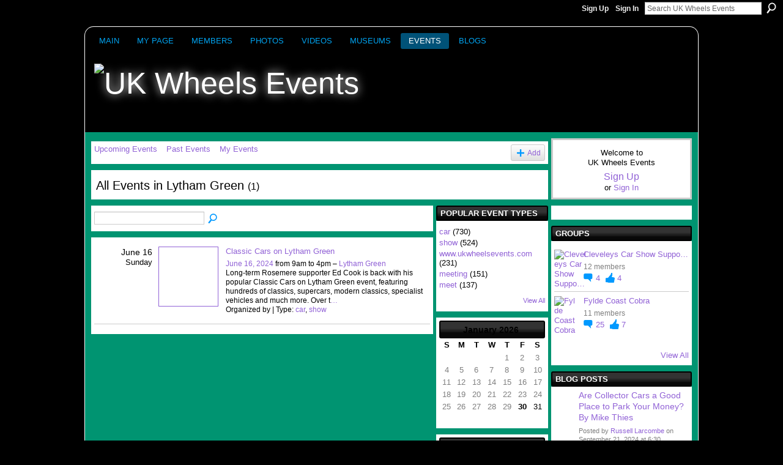

--- FILE ---
content_type: text/html; charset=UTF-8
request_url: https://ukwheelsevents.ning.com/events/event/listByLocation?location=Lytham+Green
body_size: 49490
content:
<!DOCTYPE html>
<html lang="en" xmlns:og="http://ogp.me/ns#">
<head data-layout-view="default" class="xj_layout_head">
<script>
    window.dataLayer = window.dataLayer || [];
        </script>
<!-- Google Tag Manager -->
<script>(function(w,d,s,l,i){w[l]=w[l]||[];w[l].push({'gtm.start':
new Date().getTime(),event:'gtm.js'});var f=d.getElementsByTagName(s)[0],
j=d.createElement(s),dl=l!='dataLayer'?'&l='+l:'';j.async=true;j.src=
'https://www.googletagmanager.com/gtm.js?id='+i+dl;f.parentNode.insertBefore(j,f);
})(window,document,'script','dataLayer','GTM-T5W4WQ');</script>
<!-- End Google Tag Manager -->
    <meta http-equiv="Content-Type" content="text/html; charset=utf-8" />
    <title>Events - UK Wheels Events</title>
    <link rel="icon" href="https://ukwheelsevents.ning.com/favicon.ico" type="image/x-icon" />
    <link rel="SHORTCUT ICON" href="https://ukwheelsevents.ning.com/favicon.ico" type="image/x-icon" />
    <meta name="description" content="All Events in Lytham Green | Your best Calendar of Car &amp; Bike Show Events; Vendor Ads, Free Club Webpages; Galleries of Vehicle Photos &amp; Videos, Assist…" />
    <meta name="keywords" content="bikes, videos, research, Kingdom, meets, vendor, calendar, members, consulting, races, clubs, cars, photos, advertising, motorcycles, blogs, marketing, UK, shows, classics, United, events, concors" />
<meta name="title" content="Events" />
<meta property="og:type" content="website" />
<meta property="og:url" content="https://ukwheelsevents.ning.com/events/event/listByLocation?location=Lytham+Green" />
<meta property="og:title" content="Events" />
<meta property="og:image" content="https://storage.ning.com/topology/rest/1.0/file/get/2745824707?profile=UPSCALE_150x150">
<meta name="twitter:card" content="summary" />
<meta name="twitter:title" content="Events" />
<meta name="twitter:description" content="All Events in Lytham Green | Your best Calendar of Car &amp; Bike Show Events; Vendor Ads, Free Club Webpages; Galleries of Vehicle Photos &amp; Videos, Assist…" />
<meta name="twitter:image" content="https://storage.ning.com/topology/rest/1.0/file/get/2745824707?profile=UPSCALE_150x150" />
<link rel="image_src" href="https://storage.ning.com/topology/rest/1.0/file/get/2745824707?profile=UPSCALE_150x150" />
<script type="text/javascript">
    djConfig = { preventBackButtonFix: false, isDebug: false }
ning = {"CurrentApp":{"premium":true,"iconUrl":"https:\/\/storage.ning.com\/topology\/rest\/1.0\/file\/get\/2745824707?profile=UPSCALE_150x150","url":"httpsukwheelsevents.ning.com","domains":[],"online":true,"privateSource":true,"id":"ukwheelsevents","appId":6419615,"description":"Your best Calendar of Car &amp; Bike Show Events; Vendor Ads, Free Club Webpages; Galleries of Vehicle Photos &amp; Videos, Assistance to Operators","name":"UK Wheels Events","owner":"0gb395trfkc8b","createdDate":"2011-06-30T18:12:07.009Z","runOwnAds":false,"category":{"bikes":null,"videos":null,"research":null,"Kingdom":null,"meets":null,"vendor":null,"calendar":null,"members":null,"consulting":null,"races":null,"clubs":null,"cars":null,"photos":null,"advertising":null,"motorcycles":null,"blogs":null,"marketing":null,"UK":null,"shows":null,"classics":null,"United":null,"events":null,"concors":null},"tags":["bikes","videos","research","Kingdom","meets","vendor","calendar","members","consulting","races","clubs","cars","photos","advertising","motorcycles","blogs","marketing","UK","shows","classics","United","events","concors"]},"CurrentProfile":null,"maxFileUploadSize":5};
        (function(){
            if (!window.ning) { return; }

            var age, gender, rand, obfuscated, combined;

            obfuscated = document.cookie.match(/xgdi=([^;]+)/);
            if (obfuscated) {
                var offset = 100000;
                obfuscated = parseInt(obfuscated[1]);
                rand = obfuscated / offset;
                combined = (obfuscated % offset) ^ rand;
                age = combined % 1000;
                gender = (combined / 1000) & 3;
                gender = (gender == 1 ? 'm' : gender == 2 ? 'f' : 0);
                ning.viewer = {"age":age,"gender":gender};
            }
        })();

        if (window.location.hash.indexOf('#!/') == 0) {
        window.location.replace(window.location.hash.substr(2));
    }
    window.xg = window.xg || {};
xg.captcha = {
    'shouldShow': false,
    'siteKey': '6Ldf3AoUAAAAALPgNx2gcXc8a_5XEcnNseR6WmsT'
};
xg.addOnRequire = function(f) { xg.addOnRequire.functions.push(f); };
xg.addOnRequire.functions = [];
xg.addOnFacebookLoad = function (f) { xg.addOnFacebookLoad.functions.push(f); };
xg.addOnFacebookLoad.functions = [];
xg._loader = {
    p: 0,
    loading: function(set) {  this.p++; },
    onLoad: function(set) {
                this.p--;
        if (this.p == 0 && typeof(xg._loader.onDone) == 'function') {
            xg._loader.onDone();
        }
    }
};
xg._loader.loading('xnloader');
if (window.bzplcm) {
    window.bzplcm._profileCount = 0;
    window.bzplcm._profileSend = function() { if (window.bzplcm._profileCount++ == 1) window.bzplcm.send(); };
}
xg._loader.onDone = function() {
            if(window.bzplcm)window.bzplcm.start('ni');
        xg.shared.util.parseWidgets();    var addOnRequireFunctions = xg.addOnRequire.functions;
    xg.addOnRequire = function(f) { f(); };
    try {
        if (addOnRequireFunctions) { dojo.lang.forEach(addOnRequireFunctions, function(onRequire) { onRequire.apply(); }); }
    } catch (e) {
        if(window.bzplcm)window.bzplcm.ts('nx').send();
        throw e;
    }
    if(window.bzplcm) { window.bzplcm.stop('ni'); window.bzplcm._profileSend(); }
};
window.xn = { track: { event: function() {}, pageView: function() {}, registerCompletedFlow: function() {}, registerError: function() {}, timer: function() { return { lapTime: function() {} }; } } };</script>
<link rel="alternate" type="application/atom+xml" title="Blog Posts - UK Wheels Events" href="https://ukwheelsevents.ning.com/profiles/blog/feed?xn_auth=no" /><link rel="alternate" type="application/rss+xml" title="Northeast Wheels Events USA Latest - UK Wheels Events" href="http://northeastwheelsevents.ning.com/photo/photo/rss?xn_auth=no" />
<style type="text/css" media="screen,projection">
@import url("https://static.ning.com/socialnetworkmain/widgets/index/css/common-982.min.css?xn_version=3128532263");
@import url("https://static.ning.com/socialnetworkmain/widgets/events/css/component.min.css?xn_version=2271088567");

</style>

<style type="text/css" media="screen,projection">
@import url("/generated-69468fec7a6c30-15033752-css?xn_version=202512201152");

</style>

<style type="text/css" media="screen,projection">
@import url("/generated-69468fec4de3f8-51337503-css?xn_version=202512201152");

</style>

<!--[if IE 6]>
    <link rel="stylesheet" type="text/css" href="https://static.ning.com/socialnetworkmain/widgets/index/css/common-ie6.min.css?xn_version=463104712" />
<![endif]-->
<!--[if IE 7]>
<link rel="stylesheet" type="text/css" href="https://static.ning.com/socialnetworkmain/widgets/index/css/common-ie7.css?xn_version=2712659298" />
<![endif]-->
<link rel="EditURI" type="application/rsd+xml" title="RSD" href="https://ukwheelsevents.ning.com/profiles/blog/rsd" />
<script type="text/javascript">(function(a,b){if(/(android|bb\d+|meego).+mobile|avantgo|bada\/|blackberry|blazer|compal|elaine|fennec|hiptop|iemobile|ip(hone|od)|iris|kindle|lge |maemo|midp|mmp|netfront|opera m(ob|in)i|palm( os)?|phone|p(ixi|re)\/|plucker|pocket|psp|series(4|6)0|symbian|treo|up\.(browser|link)|vodafone|wap|windows (ce|phone)|xda|xiino/i.test(a)||/1207|6310|6590|3gso|4thp|50[1-6]i|770s|802s|a wa|abac|ac(er|oo|s\-)|ai(ko|rn)|al(av|ca|co)|amoi|an(ex|ny|yw)|aptu|ar(ch|go)|as(te|us)|attw|au(di|\-m|r |s )|avan|be(ck|ll|nq)|bi(lb|rd)|bl(ac|az)|br(e|v)w|bumb|bw\-(n|u)|c55\/|capi|ccwa|cdm\-|cell|chtm|cldc|cmd\-|co(mp|nd)|craw|da(it|ll|ng)|dbte|dc\-s|devi|dica|dmob|do(c|p)o|ds(12|\-d)|el(49|ai)|em(l2|ul)|er(ic|k0)|esl8|ez([4-7]0|os|wa|ze)|fetc|fly(\-|_)|g1 u|g560|gene|gf\-5|g\-mo|go(\.w|od)|gr(ad|un)|haie|hcit|hd\-(m|p|t)|hei\-|hi(pt|ta)|hp( i|ip)|hs\-c|ht(c(\-| |_|a|g|p|s|t)|tp)|hu(aw|tc)|i\-(20|go|ma)|i230|iac( |\-|\/)|ibro|idea|ig01|ikom|im1k|inno|ipaq|iris|ja(t|v)a|jbro|jemu|jigs|kddi|keji|kgt( |\/)|klon|kpt |kwc\-|kyo(c|k)|le(no|xi)|lg( g|\/(k|l|u)|50|54|\-[a-w])|libw|lynx|m1\-w|m3ga|m50\/|ma(te|ui|xo)|mc(01|21|ca)|m\-cr|me(rc|ri)|mi(o8|oa|ts)|mmef|mo(01|02|bi|de|do|t(\-| |o|v)|zz)|mt(50|p1|v )|mwbp|mywa|n10[0-2]|n20[2-3]|n30(0|2)|n50(0|2|5)|n7(0(0|1)|10)|ne((c|m)\-|on|tf|wf|wg|wt)|nok(6|i)|nzph|o2im|op(ti|wv)|oran|owg1|p800|pan(a|d|t)|pdxg|pg(13|\-([1-8]|c))|phil|pire|pl(ay|uc)|pn\-2|po(ck|rt|se)|prox|psio|pt\-g|qa\-a|qc(07|12|21|32|60|\-[2-7]|i\-)|qtek|r380|r600|raks|rim9|ro(ve|zo)|s55\/|sa(ge|ma|mm|ms|ny|va)|sc(01|h\-|oo|p\-)|sdk\/|se(c(\-|0|1)|47|mc|nd|ri)|sgh\-|shar|sie(\-|m)|sk\-0|sl(45|id)|sm(al|ar|b3|it|t5)|so(ft|ny)|sp(01|h\-|v\-|v )|sy(01|mb)|t2(18|50)|t6(00|10|18)|ta(gt|lk)|tcl\-|tdg\-|tel(i|m)|tim\-|t\-mo|to(pl|sh)|ts(70|m\-|m3|m5)|tx\-9|up(\.b|g1|si)|utst|v400|v750|veri|vi(rg|te)|vk(40|5[0-3]|\-v)|vm40|voda|vulc|vx(52|53|60|61|70|80|81|83|85|98)|w3c(\-| )|webc|whit|wi(g |nc|nw)|wmlb|wonu|x700|yas\-|your|zeto|zte\-/i.test(a.substr(0,4)))window.location.replace(b)})(navigator.userAgent||navigator.vendor||window.opera,'https://ukwheelsevents.ning.com/m?id=6419615%3AMobilePage%3A186960');</script></head>
<body>
<!-- Google Tag Manager (noscript) -->
<noscript><iframe src="https://www.googletagmanager.com/ns.html?id=GTM-T5W4WQ"
height="0" width="0" style="display:none;visibility:hidden"></iframe></noscript>
<!-- End Google Tag Manager (noscript) -->
    <div class="xj_before_content">        <div id="xn_bar">
            <div id="xn_bar_menu">
                <div id="xn_bar_menu_branding" >
                                    </div>

                <div id="xn_bar_menu_more">
                    <form id="xn_bar_menu_search" method="GET" action="https://ukwheelsevents.ning.com/main/search/search">
                        <fieldset>
                            <input type="text" name="q" id="xn_bar_menu_search_query" value="Search UK Wheels Events" _hint="Search UK Wheels Events" accesskey="4" class="text xj_search_hint" />
                            <a id="xn_bar_menu_search_submit" href="#" onclick="document.getElementById('xn_bar_menu_search').submit();return false">Search</a>
                        </fieldset>
                    </form>
                </div>

                            <ul id="xn_bar_menu_tabs">
                                            <li><a href="https://ukwheelsevents.ning.com/main/authorization/signUp?target=https%3A%2F%2Fukwheelsevents.ning.com%2Fevents%2Fevent%2FlistByLocation%3Flocation%3DLytham%2BGreen">Sign Up</a></li>
                                                <li><a href="https://ukwheelsevents.ning.com/main/authorization/signIn?target=https%3A%2F%2Fukwheelsevents.ning.com%2Fevents%2Fevent%2FlistByLocation%3Flocation%3DLytham%2BGreen">Sign In</a></li>
                                    </ul>
                        </div>
        </div>
        </div>
    <div class="xg_theme" data-layout-pack="benedick">
        <div id="xg_themebody">
            <div id="xg_ad_above_header" class="xg_ad xj_ad_above_header dy-displaynone">
                    
                </div>        
            <div id="xg_head">
                <div id="xg_navigation" class="xj_navigation"><ul>
    <li id="xg_tab_main" class="xg_subtab"><a href="/"><span>Main</span></a></li><li id="xg_tab_profile" class="xg_subtab"><a href="/profiles"><span>My Page</span></a></li><li id="xg_tab_members" class="xg_subtab"><a href="/profiles/members/"><span>Members</span></a></li><li id="xg_tab_photo" class="xg_subtab"><a href="/photo"><span>Photos</span></a></li><li id="xg_tab_xn9" class="xg_subtab"><a href="/video" target="_blank"><span>Videos</span></a></li><li id="xg_tab_xn6" class="xg_subtab"><a href="/page/uk-transport-museums" target="_blank"><span>Museums</span></a></li><li id="xg_tab_events" class="xg_subtab this"><a href="/events"><span>Events</span></a></li><li id="xg_tab_blogs" class="xg_subtab"><a href="/profiles/blog/list"><span>Blogs</span></a></li></ul>
</div>
                <div id="xg_masthead">
                    <h1 id="xg_sitename" class="xj_site_name"><a id="application_name_header_link" href="/"><img src="https://storage.ning.com/topology/rest/1.0/file/get/12956964052?profile=original" alt="UK Wheels Events"></a></h1>
                    <p id="xg_sitedesc" class="xj_site_desc"></p>
                </div>
            </div>
            <div id="xg_ad_below_header" class="xg_ad xj_ad_below_header dy-displaynone">
						
					</div>
            <div id="xg" class="xg_widget_events xg_widget_events_event xg_widget_events_event_listByLocation">
                	
                <div id="xg_body">
                    <div class="xj_notifications"></div>
                    <div class="xg_column xg_span-16" id="column1">
                        <div id="xg_canvas" class="xj_canvas">
                            <ul class="navigation easyclear">
	<li><a href="https://ukwheelsevents.ning.com/events/event/listUpcoming">Upcoming Events</a></li>
	<li><a href="https://ukwheelsevents.ning.com/events/event/listArchive">Past Events</a></li>
	<li><a href="https://ukwheelsevents.ning.com/events/event/listUserEvents?">My Events</a></li>
			<li class="right xg_lightborder navbutton"><a href="https://ukwheelsevents.ning.com/events/event/new?cancelTarget=https%3A%2F%2Fukwheelsevents.ning.com%2Fevents%2Fevent%2FlistByLocation%3Flocation%3DLytham%2BGreen" class="xg_sprite xg_sprite-add">Add</a></li>
	</ul>
<div class="xg_headline">
<div class="tb"><h1>All Events in Lytham Green <span class="count">(1)</span></h1>
    </div>
</div>
<div class="xg_column xg_span-12">
    <div class="xg_module module_searchbar">
    <div class="xg_module_body">
        <form action="https://ukwheelsevents.ning.com/events/event/search">
            <p class="left">
                                <input name="q" type="text" class="textfield" value=""  />
                                <a class="xg_icon xg_icon-search" title="Search Events" onclick="x$(this).parents('form').submit();" href="#">Search Events</a>
                            </p>
                    </form>
            </div>
</div>
        <div class="xg_module">
	<div class="xg_module_body body_events_main">
<div class="wrap xg_lightborder"><h3 class="date">June 16<span>Sunday</span></h3><ul class="clist"><li>
  <div class="ib>">
    <a href="https://ukwheelsevents.ning.com/events/classic-cars-on-lytham-green">
        			<span class="image" style="background-image:url('https://storage.ning.com/topology/rest/1.0/file/get/120039558?profile=RESIZE_180x180&xj_event_default=1');"><!-- --></span>
            </a>
  </div>
    <div class="tb">        <h3><a href="https://ukwheelsevents.ning.com/events/classic-cars-on-lytham-green">Classic Cars on Lytham Green</a></h3>
        <p>
        <span class="item_date"><a href="https://ukwheelsevents.ning.com/events/event/listByDate?date=2024-06-16">June 16, 2024</a> from 9am to 4pm – <a href="https://ukwheelsevents.ning.com/events/event/listByLocation?location=Lytham+Green">Lytham Green</a>			</span>
			                <span class="item_info">Long-term Rosemere supporter Ed Cook is back with his popular Classic Cars on Lytham Green event, featuring hundreds of classics, supercars, modern classics, specialist vehicles and much more. Over t<a href="https://ukwheelsevents.ning.com/events/classic-cars-on-lytham-green">…</a></span>                <span class="item_contributor">Organized by  | Type: <a href="https://ukwheelsevents.ning.com/events/event/listByType?type=car">car</a>, <a href="https://ukwheelsevents.ning.com/events/event/listByType?type=show">show</a></span>
                            </p>
    </div></li>
</ul></div><ul class="pagination smallpagination">
</ul>
    </div>
    </div>
</div>
<div class="xg_column xg_span-4 xg_last">
    <div class="xg_module eventmodule">
    <div class="xg_module_head">
        <h2>Popular Event Types</h2>
    </div>
    <div class="xg_module_body">
        <ul class="nobullets">
            <li><a href="https://ukwheelsevents.ning.com/events/event/listByType?type=car">car</a> (730)</li><li><a href="https://ukwheelsevents.ning.com/events/event/listByType?type=show">show</a> (524)</li><li><a href="https://ukwheelsevents.ning.com/events/event/listByType?type=www.ukwheelsevents.com">www.ukwheelsevents.com</a> (231)</li><li><a href="https://ukwheelsevents.ning.com/events/event/listByType?type=meeting">meeting</a> (151)</li><li><a href="https://ukwheelsevents.ning.com/events/event/listByType?type=meet">meet</a> (137)</li>        </ul>
                    <p class="right"><small><a href="https://ukwheelsevents.ning.com/events/event/listAllTypes">View All</a></small></p>
            </div>
</div><div class="calendarWrap">
  <div dojoType="Scroller"
      _buttonContainer="evt_cal_btn_container"
      _nextButton="evt_cal_next"
      _prevButton="evt_cal_last"
      _prevSeqId="2025-12"
      _nextSeqId="2026-04"
      _scrollBy="1"
      _threshold="2"
  	_url="https://ukwheelsevents.ning.com/events/event/getCalendar?">
  <div class="xg_module nopad"> <div class="xg_module_body">		<div class="calendar">
			<div>
			  <span class="calendar_head xg_module_head">
			    <span class="month">January</span>&nbsp;<span class="year">2026</span>
			  </span>
				<table>
					<thead>
						<tr><th title="Sunday">S</th><th title="Monday">M</th><th title="Tuesday">T</th><th title="Wednesday">W</th><th title="Thursday">T</th><th title="Friday">F</th><th title="Saturday">S</th></tr>
					</thead>
					<tbody>
<tr><td></td><td></td><td></td><td></td><td class="past xg_lightfont">1</td><td class="past xg_lightfont">2</td><td class="past xg_lightfont">3</td></tr><tr><td class="past xg_lightfont">4</td><td class="past xg_lightfont">5</td><td class="past xg_lightfont">6</td><td class="past xg_lightfont">7</td><td class="past xg_lightfont">8</td><td class="past xg_lightfont">9</td><td class="past xg_lightfont">10</td></tr><tr><td class="past xg_lightfont">11</td><td class="past xg_lightfont">12</td><td class="past xg_lightfont">13</td><td class="past xg_lightfont">14</td><td class="past xg_lightfont">15</td><td class="past xg_lightfont">16</td><td class="past xg_lightfont">17</td></tr><tr><td class="past xg_lightfont">18</td><td class="past xg_lightfont">19</td><td class="past xg_lightfont">20</td><td class="past xg_lightfont">21</td><td class="past xg_lightfont">22</td><td class="past xg_lightfont">23</td><td class="past xg_lightfont">24</td></tr><tr><td class="past xg_lightfont">25</td><td class="past xg_lightfont">26</td><td class="past xg_lightfont">27</td><td class="past xg_lightfont">28</td><td class="past xg_lightfont">29</td><td class="present">30</td><td class="future">31</td></tr><tr><td>&nbsp;</td><td>&nbsp;</td><td>&nbsp;</td><td>&nbsp;</td><td>&nbsp;</td><td>&nbsp;</td><td>&nbsp;</td></tr>					</tbody>
				</table>
			</div>
		</div>
</div></div><div class="xg_module nopad"> <div class="xg_module_body">		<div class="calendar">
			<div>
			  <span class="calendar_head xg_module_head">
			    <span class="month">February</span>&nbsp;<span class="year">2026</span>
			  </span>
				<table>
					<thead>
						<tr><th title="Sunday">S</th><th title="Monday">M</th><th title="Tuesday">T</th><th title="Wednesday">W</th><th title="Thursday">T</th><th title="Friday">F</th><th title="Saturday">S</th></tr>
					</thead>
					<tbody>
<tr><td class="future">1</td><td class="future">2</td><td class="future">3</td><td class="future">4</td><td class="future">5</td><td class="future">6</td><td class="future">7</td></tr><tr><td class="future">8</td><td class="future">9</td><td class="future">10</td><td class="future">11</td><td class="future">12</td><td class="future">13</td><td class="future">14</td></tr><tr><td class="future">15</td><td class="future">16</td><td class="future">17</td><td class="future">18</td><td class="future">19</td><td class="future">20</td><td class="future">21</td></tr><tr><td class="future">22</td><td class="future">23</td><td class="future">24</td><td class="future">25</td><td class="future">26</td><td class="future">27</td><td class="future">28</td></tr><tr><td>&nbsp;</td><td>&nbsp;</td><td>&nbsp;</td><td>&nbsp;</td><td>&nbsp;</td><td>&nbsp;</td><td>&nbsp;</td></tr><tr><td>&nbsp;</td><td>&nbsp;</td><td>&nbsp;</td><td>&nbsp;</td><td>&nbsp;</td><td>&nbsp;</td><td>&nbsp;</td></tr>					</tbody>
				</table>
			</div>
		</div>
</div></div><div class="xg_module nopad"> <div class="xg_module_body">		<div class="calendar">
			<div>
			  <span class="calendar_head xg_module_head">
			    <span class="month">March</span>&nbsp;<span class="year">2026</span>
			  </span>
				<table>
					<thead>
						<tr><th title="Sunday">S</th><th title="Monday">M</th><th title="Tuesday">T</th><th title="Wednesday">W</th><th title="Thursday">T</th><th title="Friday">F</th><th title="Saturday">S</th></tr>
					</thead>
					<tbody>
<tr><td class="future">1</td><td class="future">2</td><td class="future">3</td><td class="future">4</td><td class="future">5</td><td class="future">6</td><td class="future">7</td></tr><tr><td class="future">8</td><td class="future">9</td><td class="future">10</td><td class="future">11</td><td class="future">12</td><td class="future">13</td><td class="future">14</td></tr><tr><td class="future">15</td><td class="future">16</td><td class="future">17</td><td class="future">18</td><td class="future">19</td><td class="future">20</td><td class="future">21</td></tr><tr><td class="future">22</td><td class="future">23</td><td class="future">24</td><td class="future">25</td><td class="future">26</td><td class="future">27</td><td class="future">28</td></tr><tr><td class="future">29</td><td class="future">30</td><td class="future">31</td><td></td><td></td><td></td><td></td></tr><tr><td>&nbsp;</td><td>&nbsp;</td><td>&nbsp;</td><td>&nbsp;</td><td>&nbsp;</td><td>&nbsp;</td><td>&nbsp;</td></tr>					</tbody>
				</table>
			</div>
		</div>
</div></div>  </div>
  <div id="evt_cal_btn_container" class="xg_module_foot" style="display:none">
      <p class="left"><a id="evt_cal_last" href="#" style="display:none">Last Month</a></p>
      <p class="right"><a id="evt_cal_next" href="#" style="display:none">Next Month</a></p>
  </div>
</div></div>

                        </div>
                    </div>
                    <div class="xg_column xg_span-5 xg_last" id="column2">
                        <div class="xj_user_info">    <div class="xg_module" id="xg_module_account">
        <div class="xg_module_body xg_signup xg_lightborder">
            <p>Welcome to<br />UK Wheels Events</p>
                        <p class="last-child"><big><strong><a href="https://ukwheelsevents.ning.com/main/authorization/signUp?target=https%3A%2F%2Fukwheelsevents.ning.com%2Fevents%2Fevent%2FlistByLocation%3Flocation%3DLytham%2BGreen">Sign Up</a></strong></big><br/>or <a href="https://ukwheelsevents.ning.com/main/authorization/signIn?target=https%3A%2F%2Fukwheelsevents.ning.com%2Fevents%2Fevent%2FlistByLocation%3Flocation%3DLytham%2BGreen" style="white-space:nowrap">Sign In</a></p>
                    </div>
    </div>
</div>
                        <div class="xj_sidebar_content"><div class="xg_module html_module module_text xg_reset" data-module_name="text"
        >
            <div class="xg_module_body xg_user_generated">
            <p style="text-align: center;"><a href="https://ukwheelsevents.ning.com/events" target="_blank" rel="noopener"></a></p>
        </div>
        </div>
<div class="xg_module module_groups">
    <div class="xg_module_head">
        <h2>Groups</h2>
    </div>
            <div class="xg_module_body body_list">
                            <ul class="clist">
                        <li class="xg_lightborder ">
        <div class="ib">
                        <a href="https://ukwheelsevents.ning.com/group/cleveleys-car-show"><img  src="https://storage.ning.com/topology/rest/1.0/file/get/12309749873?profile=RESIZE_48X48&amp;crop=1%3A1&amp;width=40" width="40" height="40" alt="Cleveleys Car Show Suppo&hellip;" /></a>
        </div>
        <div class="tb">
            <h3><a href="https://ukwheelsevents.ning.com/group/cleveleys-car-show">Cleveleys Car Show Suppo&hellip;</a></h3>
            <p class="xg_lightfont">12 members</p>
                <span class="reactions">
                    <a href="https://ukwheelsevents.ning.com/group/cleveleys-car-show#comments" data-page-type="other_events_event_listByLocation_" class="xg_sprite xg_sprite-comment">4 <span class='details'>Comments</span></a>
                                <a href="https://ukwheelsevents.ning.com/group/cleveleys-car-show" data-content-id="6419615:Group:190831" data-content-type="Group" data-sign-up-url="https://ukwheelsevents.ning.com/main/authorization/signUp?target=https%3A%2F%2Fukwheelsevents.ning.com%2Fevents%2Fevent%2FlistByLocation%3Flocation%3DLytham%2BGreen" data-page-type="other_events_event_listByLocation_" class="xg_sprite like-link-3 like-link">
                    4 <span class='details'>Favorites</span>
                </a>
                </span>
        </div>
    </li>    <li class="xg_lightborder last-child">
        <div class="ib">
                        <a href="https://ukwheelsevents.ning.com/group/fylde-coast-cobra"><img  src="https://storage.ning.com/topology/rest/1.0/file/get/32183057?profile=RESIZE_48X48&amp;crop=1%3A1&amp;width=40" width="40" height="40" alt="Fylde Coast Cobra" /></a>
        </div>
        <div class="tb">
            <h3><a href="https://ukwheelsevents.ning.com/group/fylde-coast-cobra">Fylde Coast Cobra</a></h3>
            <p class="xg_lightfont">11 members</p>
                <span class="reactions">
                    <a href="https://ukwheelsevents.ning.com/group/fylde-coast-cobra#comments" data-page-type="other_events_event_listByLocation_" class="xg_sprite xg_sprite-comment">25 <span class='details'>Comments</span></a>
                                <a href="https://ukwheelsevents.ning.com/group/fylde-coast-cobra" data-content-id="6419615:Group:63703" data-content-type="Group" data-sign-up-url="https://ukwheelsevents.ning.com/main/authorization/signUp?target=https%3A%2F%2Fukwheelsevents.ning.com%2Fevents%2Fevent%2FlistByLocation%3Flocation%3DLytham%2BGreen" data-page-type="other_events_event_listByLocation_" class="xg_sprite like-link-3 like-link">
                    7 <span class='details'>Favorites</span>
                </a>
                </span>
        </div>
    </li>                </ul>
                    </div>
                <div class="xg_module_foot">
                <ul>
                                            <li class="right"><a href="https://ukwheelsevents.ning.com/groups">View All</a></li>
                                    </ul>
            </div>
        </div>
<div class="xg_module module_blog indented_content" data-module_name="blog">
    <div class="xg_module_head">
        <h2>Blog Posts</h2>
    </div>
    <div class="xg_module_body body_detail">
            <div class="blogpost vcard" data-contentId="6419615:BlogPost:193607">
                <div class="ib">
                    <span class="xg_avatar"><a class="fn url" href="http://ukwheelsevents.ning.com/profile/RussellLarcombe"  title="Russell Larcombe"><span class="table_img dy-avatar dy-avatar-32 "><img  class="photo photo" src="https://storage.ning.com/topology/rest/1.0/file/get/12389677880?profile=RESIZE_48X48&amp;width=32&amp;height=32&amp;crop=1%3A1" alt="" /></span></a></span>                </div>
                <div class="tb">
                    <h3><a href="https://ukwheelsevents.ning.com/profiles/blogs/collector-cars-park-money" _snid="6419615:BlogPost:193607">Are Collector Cars a Good Place to Park Your Money?&nbsp; By Mike Thies</a></h3>
                                        <p class="dy-small xg_lightfont">
                                                    Posted by <a href="/profile/RussellLarcombe">Russell Larcombe</a> on September 21, 2024 at 6:30                            <span class="reactions">
                    <a href="https://ukwheelsevents.ning.com/profiles/blogs/collector-cars-park-money#comments" data-page-type="other_events_event_listByLocation_" class="xg_sprite xg_sprite-comment">0 <span class='details'>Comments</span></a>
                                <a href="https://ukwheelsevents.ning.com/profiles/blogs/collector-cars-park-money" data-content-id="6419615:BlogPost:193607" data-content-type="BlogPost" data-sign-up-url="https://ukwheelsevents.ning.com/main/authorization/signUp?target=https%3A%2F%2Fukwheelsevents.ning.com%2Fevents%2Fevent%2FlistByLocation%3Flocation%3DLytham%2BGreen" data-page-type="other_events_event_listByLocation_" class="xg_sprite like-link-3 like-link">
                    1 <span class='details'>Favorite</span>
                </a>
                </span>
                    </p>
                                            <div class="postbody">
                            <div class="xg_user_generated">
                                <p><span><strong>Are Collector Cars a Good Place to Park Your Money?  By Mike Thies</strong></span></p>
<p><span><strong><a href="http://i-van.org/index.htm" rel="noopener" target="_blank"><img class="align-full" src="https://storage.ning.com/topology/rest/1.0/file/get/12805766474?profile=RESIZE_710x"></img></a></strong></span></p>
<p><span>In the world of investments, the idea of parking your money in tangible assets has always held a certain allure. Among these, collector cars stand out, blending the excitement of ownership with the potential for financial gain. But are these automotive treasures…</span></p>                                 <a href="https://ukwheelsevents.ning.com/profiles/blogs/collector-cars-park-money" class="xj_expandable">Continue</a>                            </div>
                        </div>
                                    </div>
            </div>
                <div class="blogpost vcard" data-contentId="6419615:BlogPost:85960">
                <div class="ib">
                    <span class="xg_avatar"><a class="fn url" href="http://ukwheelsevents.ning.com/profile/MikeThies"  title="Mike Thies"><span class="table_img dy-avatar dy-avatar-32 "><img  class="photo photo" src="https://storage.ning.com/topology/rest/1.0/file/get/68213332?profile=RESIZE_48X48&amp;width=32&amp;height=32&amp;crop=1%3A1" alt="" /></span></a></span>                </div>
                <div class="tb">
                    <h3><a href="https://ukwheelsevents.ning.com/profiles/blogs/the-voice-his-vehicles" _snid="6419615:BlogPost:85960">&ldquo;The Voice&rdquo; &amp; His Vehicles</a></h3>
                                        <p class="dy-small xg_lightfont">
                                                    Posted by <a href="/profile/MikeThies">Mike Thies</a> on February 14, 2014 at 0:33                            <span class="reactions">
                    <a href="https://ukwheelsevents.ning.com/profiles/blogs/the-voice-his-vehicles#comments" data-page-type="other_events_event_listByLocation_" class="xg_sprite xg_sprite-comment">0 <span class='details'>Comments</span></a>
                                <a href="https://ukwheelsevents.ning.com/profiles/blogs/the-voice-his-vehicles" data-content-id="6419615:BlogPost:85960" data-content-type="BlogPost" data-sign-up-url="https://ukwheelsevents.ning.com/main/authorization/signUp?target=https%3A%2F%2Fukwheelsevents.ning.com%2Fevents%2Fevent%2FlistByLocation%3Flocation%3DLytham%2BGreen" data-page-type="other_events_event_listByLocation_" class="xg_sprite like-link-3 like-link">
                    0 <span class='details'>Favorites</span>
                </a>
                </span>
                    </p>
                                            <div class="postbody">
                            <div class="xg_user_generated">
                                <p align="center"><span class="font-size-4">“The Voice” &amp; His Vehicles</span></p>
<p><span class="font-size-3">Frank Sinatra was called “The Voice” from early in his career.   He was heard on his first recording with the Harry James Band singing “All Or Nothing At All” which sold about 8,000 copies that year, later to sell millions as he became better known. As he became famous with the Tommy Dorsey Orchestra, we have few hints on his growing interest in classy cars. He and his wife Nancy…</span></p>                                 <a href="https://ukwheelsevents.ning.com/profiles/blogs/the-voice-his-vehicles" class="xj_expandable">Continue</a>                            </div>
                        </div>
                                    </div>
            </div>
                <div class="blogpost vcard" data-contentId="6419615:BlogPost:85403">
                <div class="ib">
                    <span class="xg_avatar"><a class="fn url" href="http://ukwheelsevents.ning.com/profile/RussellLarcombe"  title="Russell Larcombe"><span class="table_img dy-avatar dy-avatar-32 "><img  class="photo photo" src="https://storage.ning.com/topology/rest/1.0/file/get/12389677880?profile=RESIZE_48X48&amp;width=32&amp;height=32&amp;crop=1%3A1" alt="" /></span></a></span>                </div>
                <div class="tb">
                    <h3><a href="https://ukwheelsevents.ning.com/profiles/blogs/luxury-british-sports-car-brand-set-for-launch-in-2014" _snid="6419615:BlogPost:85403">LUXURY BRITISH SPORTS CAR BRAND SET FOR LAUNCH IN 2014</a></h3>
                                        <p class="dy-small xg_lightfont">
                                                    Posted by <a href="/profile/RussellLarcombe">Russell Larcombe</a> on January 17, 2014 at 17:31                            <span class="reactions">
                    <a href="https://ukwheelsevents.ning.com/profiles/blogs/luxury-british-sports-car-brand-set-for-launch-in-2014#comments" data-page-type="other_events_event_listByLocation_" class="xg_sprite xg_sprite-comment">0 <span class='details'>Comments</span></a>
                                <a href="https://ukwheelsevents.ning.com/profiles/blogs/luxury-british-sports-car-brand-set-for-launch-in-2014" data-content-id="6419615:BlogPost:85403" data-content-type="BlogPost" data-sign-up-url="https://ukwheelsevents.ning.com/main/authorization/signUp?target=https%3A%2F%2Fukwheelsevents.ning.com%2Fevents%2Fevent%2FlistByLocation%3Flocation%3DLytham%2BGreen" data-page-type="other_events_event_listByLocation_" class="xg_sprite like-link-3 like-link">
                    0 <span class='details'>Favorites</span>
                </a>
                </span>
                    </p>
                                            <div class="postbody">
                            <div class="xg_user_generated">
                                <div><span><b>MADE IN BRITAIN: ALL-NEW, LUXURY BRITISH SPORTS CAR BRAND SET FOR LAUNCH IN 2014</b></span></div>
<div><span><b> </b></span></div>
<div><span>An all-new, British luxury automotive brand is to be launched in April 2014, promising to refresh the classic British sports car, for the 21<sup>st</sup> Century.</span></div>
<div><span>Successful British businessman and car enthusiast, David Brown, has created a brand in his own name – David Brown Automotive – to deliver his vision for a…</span></div>                                 <a href="https://ukwheelsevents.ning.com/profiles/blogs/luxury-british-sports-car-brand-set-for-launch-in-2014" class="xj_expandable">Continue</a>                            </div>
                        </div>
                                    </div>
            </div>
                <div class="blogpost vcard" data-contentId="6419615:BlogPost:84680">
                <div class="ib">
                    <span class="xg_avatar"><a class="fn url" href="http://ukwheelsevents.ning.com/profile/Fayaz"  title="Fayaz"><span class="table_img dy-avatar dy-avatar-32 "><img  class="photo photo" src="https://storage.ning.com/topology/rest/1.0/file/get/68213818?profile=RESIZE_48X48&amp;width=32&amp;height=32&amp;crop=1%3A1" alt="" /></span></a></span>                </div>
                <div class="tb">
                    <h3><a href="https://ukwheelsevents.ning.com/profiles/blogs/an-automotive-year-in-5-photos" _snid="6419615:BlogPost:84680">An Automotive Year in 5 Photos</a></h3>
                                        <p class="dy-small xg_lightfont">
                                                    Posted by <a href="/profile/Fayaz">Fayaz</a> on December 24, 2013 at 17:45                            <span class="reactions">
                    <a href="https://ukwheelsevents.ning.com/profiles/blogs/an-automotive-year-in-5-photos#comments" data-page-type="other_events_event_listByLocation_" class="xg_sprite xg_sprite-comment">0 <span class='details'>Comments</span></a>
                                <a href="https://ukwheelsevents.ning.com/profiles/blogs/an-automotive-year-in-5-photos" data-content-id="6419615:BlogPost:84680" data-content-type="BlogPost" data-sign-up-url="https://ukwheelsevents.ning.com/main/authorization/signUp?target=https%3A%2F%2Fukwheelsevents.ning.com%2Fevents%2Fevent%2FlistByLocation%3Flocation%3DLytham%2BGreen" data-page-type="other_events_event_listByLocation_" class="xg_sprite like-link-3 like-link">
                    1 <span class='details'>Favorite</span>
                </a>
                </span>
                    </p>
                                            <div class="postbody">
                            <div class="xg_user_generated">
                                <p>Twenty-thirteen has been an eventful year for the automotive world. We've seen birthdays: The iconic Porsche 911 hit 50, and Aston Martin has made it to 100.</p>
<p>Many interesting cars have been released, from the nippy Ford Fiesta ST, through the breathtaking Jaguar F Type range, right through to the next generation of hypercars. Mclaren, Ferrari and Porsche have proven that a hybrid is no longer the exclusive preserve of the eco-hatchbacks, whilst setting blisteringly fast Nurburgring…</p>                                 <a href="https://ukwheelsevents.ning.com/profiles/blogs/an-automotive-year-in-5-photos" class="xj_expandable">Continue</a>                            </div>
                        </div>
                                    </div>
            </div>
    </div>
    <div class="xg_module_foot">
        <ul>
            <li class="left"><a href="https://ukwheelsevents.ning.com/profiles/blog/new" class="xg_sprite xg_sprite-add">Add a Blog Post</a></li>
            <li class="right"><a href="https://ukwheelsevents.ning.com/profiles/blog/list">View All</a></li>        </ul>
    </div>
</div>
<div class="xg_module module_feed" data-module_name="feed">
    <div class="xg_module_head"><h2>Northeast Wheels Events USA Latest</h2></div>
                        <div class="xg_module_body">
                <h3>
                    <a href="https://northeastwheelsevents.com/photo/499035945-1243912051071647-4932127464731897770-n-5" target="_blank">499035945_1243912051071647_4932127464731897770_n</a>
                </h3>
                <a target="_blank" href="https://storage.ning.com/topology/rest/1.0/file/get/31045195652?profile=RESIZE_710x&amp;width=600"><img src="https://storage.ning.com/topology/rest/1.0/file/get/31045195652?profile=RESIZE_710x&amp;width=240"/></a>

by Ed Rhode            </div>
                            <div class="xg_module_body">
                <h3>
                    <a href="https://northeastwheelsevents.com/photo/499035945-1243912051071647-4932127464731897770-n-7" target="_blank">499035945_1243912051071647_4932127464731897770_n</a>
                </h3>
                <a target="_blank" href="https://storage.ning.com/topology/rest/1.0/file/get/31045195301?profile=RESIZE_710x&amp;width=600"><img src="https://storage.ning.com/topology/rest/1.0/file/get/31045195301?profile=RESIZE_710x&amp;width=240"/></a>

by Ed Rhode            </div>
                            <div class="xg_module_body">
                <h3>
                    <a href="https://northeastwheelsevents.com/photo/499035945-1243912051071647-4932127464731897770-n-6" target="_blank">499035945_1243912051071647_4932127464731897770_n</a>
                </h3>
                <a target="_blank" href="https://storage.ning.com/topology/rest/1.0/file/get/31045195470?profile=RESIZE_710x&amp;width=600"><img src="https://storage.ning.com/topology/rest/1.0/file/get/31045195470?profile=RESIZE_710x&amp;width=240"/></a>

by Ed Rhode            </div>
                            <div class="xg_module_body">
                <h3>
                    <a href="https://northeastwheelsevents.com/photo/499035945-1243912051071647-4932127464731897770-n-4" target="_blank">499035945_1243912051071647_4932127464731897770_n</a>
                </h3>
                <a target="_blank" href="https://storage.ning.com/topology/rest/1.0/file/get/31045195466?profile=RESIZE_710x&amp;width=600"><img src="https://storage.ning.com/topology/rest/1.0/file/get/31045195466?profile=RESIZE_710x&amp;width=240"/></a>

by Ed Rhode            </div>
                            <div class="xg_module_body">
                <h3>
                    <a href="https://northeastwheelsevents.com/photo/499035945-1243912051071647-4932127464731897770-n-3" target="_blank">499035945_1243912051071647_4932127464731897770_n</a>
                </h3>
                <a target="_blank" href="https://storage.ning.com/topology/rest/1.0/file/get/31045195297?profile=RESIZE_710x&amp;width=600"><img src="https://storage.ning.com/topology/rest/1.0/file/get/31045195297?profile=RESIZE_710x&amp;width=240"/></a>

by Ed Rhode            </div>
        <div class="xg_module_foot">
    <ul>
                <li class="right"><a href="https://northeastwheelsevents.com/photo/photo/rss?xn_auth=no" target="_blank">More…</a></li>
            </ul>
</div>
</div>
</div>
                    </div>
                </div>
            </div>
            <div id="xg_foot">
                <div id="xg_footcontent">
                    <div class="xj_foot_content"><p class="left">
    © 2026             &nbsp; Created by <a href="/profile/0gb395trfkc8b">GWE LLC</a>.            &nbsp;
    Powered by<a class="poweredBy-logo" href="https://www.ning.com/" title="" alt="" rel="dofollow">
    <img class="poweredbylogo" width="87" height="15" src="https://static.ning.com/socialnetworkmain/widgets/index/gfx/Ning_MM_footer_wht@2x.png?xn_version=2105418020"
         title="Ning Website Builder" alt="Website builder | Create website | Ning.com">
</a>    </p>
    <p class="right xg_lightfont">
                    <a href="https://ukwheelsevents.ning.com/main/embeddable/list">Badges</a> &nbsp;|&nbsp;
                        <a href="https://ukwheelsevents.ning.com/main/authorization/signUp?target=https%3A%2F%2Fukwheelsevents.ning.com%2Fmain%2Findex%2Freport" dojoType="PromptToJoinLink" _joinPromptText="Please sign up or sign in to complete this step." _hasSignUp="true" _signInUrl="https://ukwheelsevents.ning.com/main/authorization/signIn?target=https%3A%2F%2Fukwheelsevents.ning.com%2Fmain%2Findex%2Freport">Report an Issue</a> &nbsp;|&nbsp;
                        <a href="https://ukwheelsevents.ning.com/main/authorization/termsOfService?previousUrl=https%3A%2F%2Fukwheelsevents.ning.com%2Fevents%2Fevent%2FlistByLocation%3Flocation%3DLytham%2BGreen">Terms of Service</a>
            </p>
</div>
                </div>
            </div>
			<div id="xg_ad_below_footer" class="xg_ad xj_ad_below_footer dy-displaynone">
				
			</div>
        </div>
    </div>
    <div class="xj_after_content"><div id="xj_baz17246" class="xg_theme"></div>
<div id="xg_overlay" style="display:none;">
<!--[if lte IE 6.5]><iframe></iframe><![endif]-->
</div>
<!--googleoff: all--><noscript>
	<style type="text/css" media="screen">
        #xg { position:relative;top:120px; }
        #xn_bar { top:120px; }
	</style>
	<div class="errordesc noscript">
		<div>
            <h3><strong>Hello, you need to enable JavaScript to use UK Wheels Events.</strong></h3>
            <p>Please check your browser settings or contact your system administrator.</p>
			<img src="/xn_resources/widgets/index/gfx/jstrk_off.gif" alt="" height="1" width="1" />
		</div>
	</div>
</noscript><!--googleon: all-->
<script type="text/javascript" src="https://static.ning.com/socialnetworkmain/widgets/lib/core.min.js?xn_version=1651386455"></script>        <script>
            var sources = ["https:\/\/static.ning.com\/socialnetworkmain\/widgets\/lib\/js\/jquery\/jquery.ui.widget.js?xn_version=202512201152","https:\/\/static.ning.com\/socialnetworkmain\/widgets\/lib\/js\/jquery\/jquery.iframe-transport.js?xn_version=202512201152","https:\/\/static.ning.com\/socialnetworkmain\/widgets\/lib\/js\/jquery\/jquery.fileupload.js?xn_version=202512201152","https:\/\/storage.ning.com\/topology\/rest\/1.0\/file\/get\/12882204454?profile=original&r=1724772692","https:\/\/storage.ning.com\/topology\/rest\/1.0\/file\/get\/12956875099?profile=original&r=1726914319"];
            var numSources = sources.length;
                        var heads = document.getElementsByTagName('head');
            var node = heads.length > 0 ? heads[0] : document.body;
            var onloadFunctionsObj = {};

            var createScriptTagFunc = function(source) {
                var script = document.createElement('script');
                
                script.type = 'text/javascript';
                                var currentOnLoad = function() {xg._loader.onLoad(source);};
                if (script.readyState) { //for IE (including IE9)
                    script.onreadystatechange = function() {
                        if (script.readyState == 'complete' || script.readyState == 'loaded') {
                            script.onreadystatechange = null;
                            currentOnLoad();
                        }
                    }
                } else {
                   script.onerror = script.onload = currentOnLoad;
                }

                script.src = source;
                node.appendChild(script);
            };

            for (var i = 0; i < numSources; i++) {
                                xg._loader.loading(sources[i]);
                createScriptTagFunc(sources[i]);
            }
        </script>
    <script type="text/javascript">
if (!ning._) {ning._ = {}}
ning._.compat = { encryptedToken: "<empty>" }
ning._.CurrentServerTime = "2026-01-30T11:34:47+00:00";
ning._.probableScreenName = "";
ning._.domains = {
    base: 'ning.com',
    ports: { http: '80', ssl: '443' }
};
ning.loader.version = '202512201152'; // DEP-251220_1:477f7ee 33
djConfig.parseWidgets = false;
</script>
    <script type="text/javascript">
        xg.token = '';
xg.canTweet = false;
xg.cdnHost = 'static.ning.com';
xg.version = '202512201152';
xg.useMultiCdn = true;
xg.staticRoot = 'socialnetworkmain';
xg.xnTrackHost = null;
    xg.cdnDefaultPolicyHost = 'static';
    xg.cdnPolicy = [];
xg.global = xg.global || {};
xg.global.currentMozzle = 'events';
xg.global.userCanInvite = false;
xg.global.requestBase = '';
xg.global.locale = 'en_GB';
xg.num_thousand_sep = ",";
xg.num_decimal_sep = ".";
(function() {
    dojo.addOnLoad(function() {
        if(window.bzplcm) { window.bzplcm.ts('hr'); window.bzplcm._profileSend(); }
            });
            ning.loader.require('xg.events.Scroller', 'xg.index.like.desktopLike', 'xg.shared.expandContent', function() { xg._loader.onLoad('xnloader'); });
    })();    </script>
<script type="text/javascript">

  var _gaq = _gaq || [];
  _gaq.push(['_setAccount', 'UA-15454828-10']);
  _gaq.push(['_trackPageview']);

  (function() {
    var ga = document.createElement('script'); ga.type = 'text/javascript'; ga.async = true;
    ga.src = ('https:' == document.location.protocol ? 'https://ssl' : 'http://www') + '.google-analytics.com/ga.js';
    var s = document.getElementsByTagName('script')[0]; s.parentNode.insertBefore(ga, s);
  })();

</script><script>
    document.addEventListener("DOMContentLoaded", function () {
        if (!dataLayer) {
            return;
        }
        var handler = function (event) {
            var element = event.currentTarget;
            if (element.hasAttribute('data-track-disable')) {
                return;
            }
            var options = JSON.parse(element.getAttribute('data-track'));
            dataLayer.push({
                'event'         : 'trackEvent',
                'eventType'     : 'googleAnalyticsNetwork',
                'eventCategory' : options && options.category || '',
                'eventAction'   : options && options.action || '',
                'eventLabel'    : options && options.label || '',
                'eventValue'    : options && options.value || ''
            });
            if (options && options.ga4) {
                dataLayer.push(options.ga4);
            }
        };
        var elements = document.querySelectorAll('[data-track]');
        for (var i = 0; i < elements.length; i++) {
            elements[i].addEventListener('click', handler);
        }
    });
</script>

</div>
</body>
</html>
